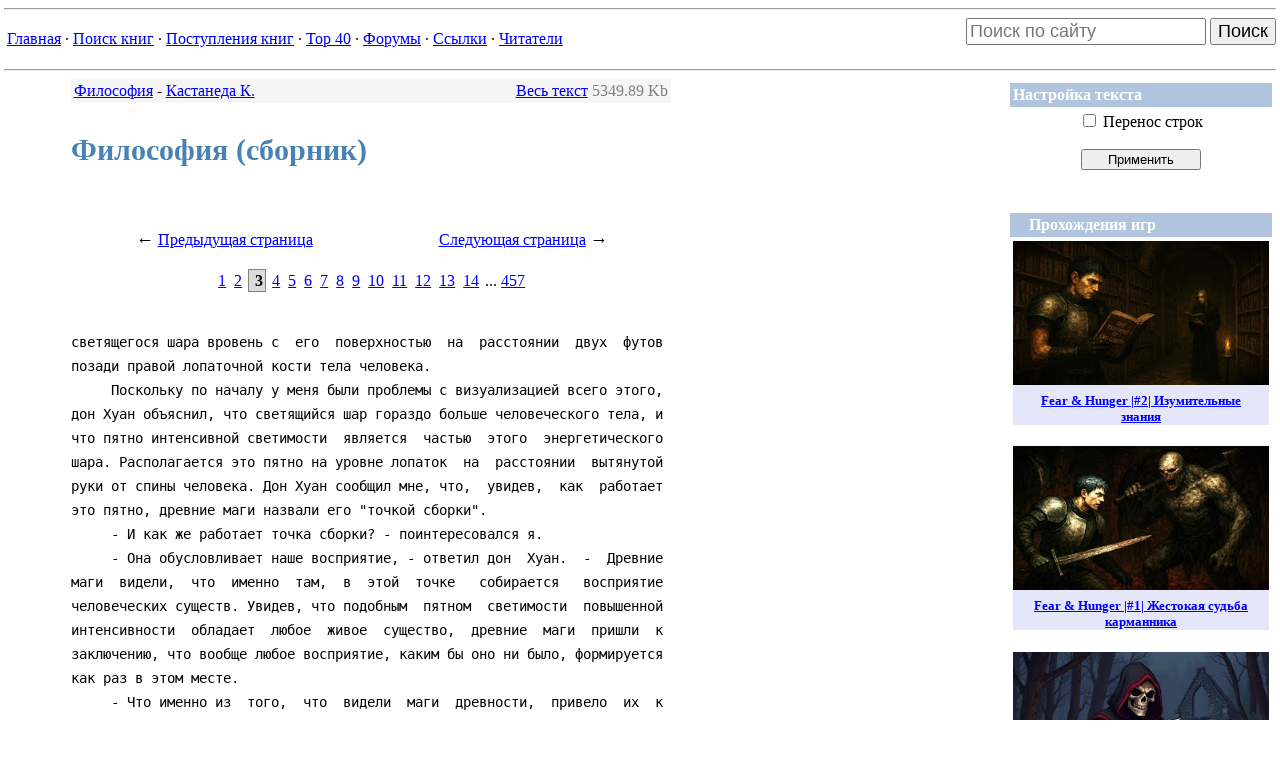

--- FILE ---
content_type: text/html
request_url: http://www.lib.web-malina.com/getbook.php?bid=2247&page=3
body_size: 8774
content:
<!-- page: '3' --><html>
<head>
<title>Страница 3 из 457: Философия (сборник) - Кастанеда К.</title>
<META HTTP-EQUIV="Content-Type" CONTENT="text/html; charset=windows-1251">
<LINK href='themes/lib/sitestyle.css' type='text/css' rel='stylesheet'></head><body>
<hr><table border='0' width='100%' cellspacing='0' cellpadding='0'><tr><td><table align='left'><tr>
            <td align='left'><a href=index.php>Главная</a> &middot;&nbsp;<a href=booksearch.php?inbooks=on&inauthors=on&genre_id=0&period=0&init=1>Поиск книг</a> &middot;&nbsp;<a href=newbooks.php>Поступления книг</a> &middot;&nbsp;<a href=top.php>Top&nbsp;40</a> &middot;&nbsp;<a href=forum.php>Форумы</a> &middot;&nbsp;<a href=mylinks.php>Ссылки</a> &middot;&nbsp;<a href=memberslist.php?letter=All&sortby=uname>Читатели</a></td></tr></table></td><td align="right">

<form action="https://www.google.com/search" accept-charset="utf-8" class="searchform" method="get" name="searchform" target="_blank">
<input name="sitesearch" type="hidden" value="lib.web-malina.com">
<input autocomplete="on" style="font-size: large" class="form-control search" name="q" placeholder="Поиск по сайту" required="required"  type="text">
<button style="font-size: large" type="submit">Поиск</button>
</form>


</td></tr></table><hr>

<TABLE align='right' border='0' width='240px'>
    <TR>
        <TD>

            <table width="100%" border="0" cellspacing="1" cellpadding="3"><tr><td bgcolor="LightSteelBlue"><font color='#FFFFFF'><b> Настройка текста </b></font></td></tr><tr><td>
<FORM action='getbook.php'><center>
<INPUT type='checkbox' class=noborders name='wrap' >
Перенос строк<br><br>
<INPUT type='submit' value='Применить' title='Если ширина строк текста превышает ширину области текста, поставьте этот флажок и нажмите кнопку <Применить>' style='width: 120px'>
<INPUT type='hidden' value='2247' name='bid'>
<INPUT type='hidden' value='3' name='page'>
</center>
</FORM></td></tr></table><br>
        </TD>
    </TR>

    <TR>
        <TD align='center'>
            <table class="adv" width="100%" border="0" cellspacing="1" cellpadding="3"><tr><td bgcolor="LightSteelBlue"><font color="#FFFFFF"><b>&nbsp;&nbsp;&nbsp;&nbsp;Прохождения игр&nbsp;&nbsp;&nbsp;&nbsp;</b></td></tr><tr><td align='center'>
<a href='https://www.youtube.com/watch?v=r9Mcljyzx7E'>
<div style='margin-bottom: 16pt; background-color: lavender'>
<img width='256' height='144' src='https://i.ytimg.com/vi/r9Mcljyzx7E/mqdefault.jpg'>
<h5 style='margin: 6pt'>Fear & Hunger |#2| Изумительные знания</h5>
</div>
</a>

<a href='https://www.youtube.com/watch?v=6VV8nwe0K-8'>
<div style='margin-bottom: 16pt; background-color: lavender'>
<img width='256' height='144' src='https://i.ytimg.com/vi/6VV8nwe0K-8/mqdefault.jpg'>
<h5 style='margin: 6pt'>Fear & Hunger |#1| Жестокая судьба карманника</h5>
</div>
</a>

<a href='https://www.youtube.com/watch?v=Yq0LdtVp6HM'>
<div style='margin-bottom: 16pt; background-color: lavender'>
<img width='256' height='144' src='https://i.ytimg.com/vi/Yq0LdtVp6HM/mqdefault.jpg'>
<h5 style='margin: 6pt'>Stoneshard |#23| Контракты и еще раз контракты</h5>
</div>
</a>

<a href='https://www.youtube.com/watch?v=N7Lue-XrgVc'>
<div style='margin-bottom: 16pt; background-color: lavender'>
<img width='256' height='144' src='https://i.ytimg.com/vi/N7Lue-XrgVc/mqdefault.jpg'>
<h5 style='margin: 6pt'>Stoneshard |#22| Новый уровень</h5>
</div>
</a>
<a href='https://www.youtube.com/channel/UCwEBEU_fnnOAm2QjIjPZOZw'><h4>Другие игры...</h4></a></center>
</td></tr></table><br>

        </TD>
    </TR>

    <TR>
        <TD>
            
        </TD>
    </TR>

    <TR>

        <TD align=center>

            <noindex>
                <!--LiveInternet logo--><a href="http://www.liveinternet.ru/click" target=_blank><img
                            src="http://counter.yadro.ru/logo?21.1" border='0'
                            alt="liveinternet.ru: показано число просмотров за 24 часа, посетителей за 24 часа и за сегодня"
                            width='88px' height='31px'></a><!--/LiveInternet-->

                <br>


                <!--begin of Top100 logo-->
                <a href="http://top100.rambler.ru/top100/"><img
                            src="http://top100-images.rambler.ru/top100/banner-88x31-rambler-gray2.gif"
                            alt="Rambler's Top100"
                            width='88px' height='31px' border='0'></a>
                <!--end of Top100 logo -->

            </noindex>

        </TD>
    </TR>
</TABLE>

<div id='pageContainer' style='padding-left: 50pt; font-size: 1em; width: 600px;'>
<table border="0" width="100%" bgcolor="WhiteSmoke">
    <tr>
        <td>
			<a href='viewgenre.php?gid=28&start=0'>Философия</a> - <a href='viewbooks.php?gid=28&author=868'>Кастанеда К.</a>
        </td>
        <td align="right">

			<a href="getbook.php?bid=2247">Весь текст</a> <span class="aux">5349.89 Kb</span>
           		
        </td>
    </tr>
</table><h3>Философия (сборник)</h3>
<noindex>

    <!--begin of Rambler's Top100 code -->
    <a href="http://top100.rambler.ru/top100/">
        <img src="http://counter.rambler.ru/top100.cnt?475900" alt="" width=1 height=1 border=0></a>
    <!--end of Top100 code-->

</noindex>


<!--LiveInternet counter-->
<script language="JavaScript"><!--
    document.write('<img src="http://counter.yadro.ru/hit?r' +
        escape(document.referrer) + ((typeof (screen) == 'undefined') ? '' :
            ';s' + screen.width + '*' + screen.height + '*' + (screen.colorDepth ?
            screen.colorDepth : screen.pixelDepth)) + ';' + Math.random() +
        '" width=1 height=1 alt="">')//--></script><!--/LiveInternet-->


<TABLE width="100%" border="0" cellPadding="10px">
	<TR>
		<TD align="center">
			<span style="font-size: large;">&larr;</span> <a href="getbook.php?bid=2247&page=2">Предыдущая страница</a>
		</TD>
		<TD align="center">
			<a href="getbook.php?bid=2247&page=4">Следующая страница</a> <span style="font-size: large;">&rarr;</span>
		</TD>
	</TR>
	<TR>
		<TD align="center" colspan="2">
			<a class='pagenum' href="getbook.php?bid=2247&page=1">1</a> <a class='pagenum' href="getbook.php?bid=2247&page=2">2</a> <b class='pagecurrent'>&nbsp;3</b> <a class='pagenum' href="getbook.php?bid=2247&page=4">4</a> <a class='pagenum' href="getbook.php?bid=2247&page=5">5</a> <a class='pagenum' href="getbook.php?bid=2247&page=6">6</a> <a class='pagenum' href="getbook.php?bid=2247&page=7">7</a> <a class='pagenum' href="getbook.php?bid=2247&page=8">8</a> <a class='pagenum' href="getbook.php?bid=2247&page=9">9</a> <a class='pagenum' href="getbook.php?bid=2247&page=10">10</a> <a class='pagenum' href="getbook.php?bid=2247&page=11">11</a> <a class='pagenum' href="getbook.php?bid=2247&page=12">12</a> <a class='pagenum' href="getbook.php?bid=2247&page=13">13</a> <a class='pagenum' href="getbook.php?bid=2247&page=14">14</a>  ... <a href="getbook.php?bid=2247&page=457">457</a>
		</TD>
	</TR>
	</TABLE><pre class="book">
светящегося шара вровень с  его  поверхностью  на  расстоянии  двух  футов
позади правой лопаточной кости тела человека.
     Поскольку по началу у меня были проблемы с визуализацией всего этого,
дон Хуан объяснил, что светящийся шар гораздо больше человеческого тела, и
что пятно интенсивной светимости  является  частью  этого  энергетического
шара. Располагается это пятно на уровне лопаток  на  расстоянии  вытянутой
руки от спины человека. Дон Хуан сообщил мне, что,  увидев,  как  работает
это пятно, древние маги назвали его "точкой сборки".
     - И как же работает точка сборки? - поинтересовался я.
     - Она обусловливает наше восприятие, - ответил дон  Хуан.  -  Древние
маги  видели,  что  именно  там,  в  этой  точке   собирается   восприятие
человеческих существ. Увидев, что подобным  пятном  светимости  повышенной
интенсивности  обладает  любое  живое  существо,  древние  маги  пришли  к
заключению, что вообще любое восприятие, каким бы оно ни было, формируется
как раз в этом месте.
     - Что именно из  того,  что  видели  маги  древности,  привело  их  к
заключению, что восприятие имеет место в точке сборки? - спросил я.
     Он ответил, что, во-первых, они увидели,  что  непосредственно  через
точку сборки проходят лишь очень немногие из  миллионов  светящихся  нитей
вселенной. Это и неудивительно, ведь размер точки сборки относительно  мал
по сравнению с целым.
     Во-вторых,  они   увидели,   что   точка   сборки   всегда   окружена
дополнительным сиянием сферической формы, немного больше нее по  величине.
Этим  сиянием  значительно  усиливается  свечение  нитей,  непосредственно
проходящих через него.
     И,  наконец,  они  увидели  еще  две  вещи.  Первая  -  точки  сборки
человеческих существ  могут  изменять  свое  положение.  И  второе  -  при
нахождении точки сборки  в  привычном  положении  восприятия  и  осознания
человека производили впечатление нормальных, судя по поведению  субъектов,
за которыми  проводились  наблюдения.  При  смещении  же  точки  сборки  и
окружающего ее сияния с привычного места, поведения наблюдаемых  субъектов
становилось  странно  необычным,  что  казалось  доказательством   наличия
изменений в их осознании, равно как и некоторой трансформации  их  способа
восприятия.
     Вывод, который древние маги сделали на основании этих наблюдений, был
следующим:  чем  больше  сдвигается  точка  сборки  из   своего   обычного
положения,  тем  более  странным  становится  поведение   индивида,   что,
очевидно, следует из необычности осознания и восприятия.
     - Обрати внимание, - предупредил меня дон Хуан, - когда  я  говорю  о
видении, то всегда пользуюсь фразами типа "похоже на то, что",  "кажется".
Дело в том, что результаты видения настолько уникальны и  специфичны,  что
говорить о них можно только сопоставляя их с чем-то уже нам известным.
     Он  сказал,  что  наиболее  подходящим  примером  сложности  описания
увиденного может служить то, как маги говорят о точке сборки и  окружающем
ее сиянии. Их описывают  как  зоны  светимости  повышенной  яркости,  хотя
яркость тут не при чем, ведь видение осуществляется не  при  помощи  глаз.
Однако,  чтобы  как-то  подчеркнуть  отличие  этих  образований  от  всего
остального, говорят, что точка  сборки  есть  световое  пятно,  окруженное
чем-то вроде гало, неким сиянием. Как подчеркнул дон  Хуан,  мы  настолько
скованы привычкой к преимущественно визуальному "восприятию хищника",  что
вынуждены  интерпретировать  все  в   терминах   нормального   визуального
восприятия, свойственного хищнику, который смотрит глазами.
     Дон Хуан рассказал, что, после того, как древние маги  увидели  точку
сборки с окружающим ее сиянием и составили представление  о  их  вероятной
функции, они приступили к разработке объяснения.  Они  предположили,  что,
фокусируя  сферическое   сияние   на   энергетических   нитях   вселенной,
непосредственно сквозь это сияние проходящих,  точка  сборки  человеческих
существ автоматически без какого бы то ни было предварительно  осознанного
намерения собирает эти или волокна, формируя из  них  устойчивую  картину,
воспринимаемого мира.
     - Но каким образом волокна, о которых ты говоришь, могут быть собраны
в устойчивую картину воспринимаемого мира? - спросил я.
     - Этого не может знать никто,  -  ответил  дон  Хуан.  -  Маги  видят
движение энергии. Но видеть ее движение недостаточно, чтобы сказать, как и
почему это происходит.
     Дон Хуан  утверждал,  что,  после  того,  как  они  увидели  миллионы
сознательных  энергетических  волокон,  проходящих  через  точку   сборки,
древние маги сформулировали  постулат,  гласивший:  проходя  сквозь  точку
сборки, волокна собираются в пучок под действием окружающего точку  сборки
сияния. Увидев, насколько меркнет это  сияние  у  людей,  находящихся  без
сознания или при смерти, и как оно полностью исчезает у мертвецов, древние
маги пришли к убеждению, что это сияние и есть свечение осознания.
     - Имеется ли точка сборки у трупа?  -  поинтересовался  я.  Дон  Хуан
ответил, что у мертвого существа бесследно исчезает, поскольку именно  она
вместе с окружающим ее сиянием является основным признаком жизни и наличия
осознания.  На  основании  своих  наблюдений  маги  древности   пришли   к
неизбежному выводу: осознание  и  восприятие  неразрывно  связаны  друг  с
другом, с точкой сборки и окружающим ее сиянием.
     - Не может быть  так,  что  древние  маги  ошиблись,  когда  пытались
разобраться в том что видели? - спросил я.
     - Я не могу объяснить тебе, почему, но маг никоим  образом  не  может
ошибиться, интерпретируя то, что видит,  -  ответил  дон  Хуан  тоном,  не
допускающим возражений. - Выводы, к которым древние  маги  пришли  в  свое
время, могут оказаться неправильными сейчас но лишь потому, что они давали
неправильные интерпретации,  будучи  наивными  и  не  имея  подготовки,  в
соответствующий  нынешнему  уровню  понимания.  Чтобы  избежать   подобных
ошибок, маг, если он намерен заниматься интерпретациями, должен  постоянно
оттачивать свой ум.
     Затем дон  Хуан  несколько  смягчился  и  ответил,  что,  безусловно,
гораздо менее опасно для  мага  оставаться  на  уровне  простого  описания
увиденного, но побуждение  обобщать,  интерпретировать,  делать  выводы  и
объяснять - пусть хотя бы самому себе - чересчур сильно, чтобы  ему  можно
было противиться. Воздействие  смещения  точки  сборки  на  энергетическую
конфигурацию существ стало еще одним объектом, который маги древних времен
принялись изучать с помощью видения. Дон Хуан объяснил, что  при  смещении
точки сборки в новое положение в этом месте формируется новый  конгломерат
светящихся энергетических волокон. Увидев это,  маги  древности  пришли  к
выводу, согласно которому восприятие  автоматически  собирается  там,  где
находится точка сборки, поскольку она всегда окружена свечением осознания.
Однако в следствии того,  что  сборка  осуществляется  на  новом  месте  и
задействует  новые  волокна,  собранный  мир  не  может  не  отличатся  от
привычного нам повседневного мира.
     Дон Хуан объяснил, что древние маги различали два типа смещений точки
сборки. Первый тип - смещение в любое положение по поверхности светящегося
шара или внутрь  него.  Такое  смещение  получило  название  сдвига  точки
сборки. Второй тип - смещение точки сборки наружу, за пределы  светящегося
шара. Это  было  названо  движением  точки  сборки.  Маги  древних  времен
обнаружили, что различие между сдвигом и  движением  определяется  природа
восприятия, формирующегося в результате смещения.
     Поскольку  сдвиг  точки  сборки  является  ее  смещением  в  пределах
светящегося шара,  миры,  воспринимаемые  в  следствии  этого,  какими  бы
странно причудливыми они не казались, принадлежат  к  человеческой  сфере.
Человеческая  сфера  составлена  энергетическими  волокнами,   проходящими
сквозь светящийся шар. В противоположность сдвигу, движение  точки  сборки
является смещением ее в положение вниз светящегося шара, в результате чего
задействуются волокна,  относящиеся  к  сфере  человека.  Восприятие  этих
волокон вызывает к жизни немыслимые,  непостижимые  миры,  в  которых  нет
никаких следов чего бы то ни было, свойственного человеку.
     В то время проблема получения подтверждений имела  для  моего  разума
огромное огромное значение. По этому как-то по случаю я заявил:
     - Ты меня прости, дон Хуан, однако все, связанное  с  точкой  сборки,
кажется мне настолько "притянутым за уши", настолько неприемлемым,  что  я
просто не знаю, что мне делать с этим и что об этом думать.
     - Сделать ты можешь только одно - увидеть точку сборки!  -  парировал
он мою тираду. - Видеть не так уж сложно.  Основная  сложность  состоит  в
том, чтобы пробить стену, которая сдерживает нас и не  дает  сдвинуться  с
места. Эта стена существует в уме каждого из нас. А  чтобы  ее  разрушить,
все  что  нам  необходимо  -  это  энергия.  Как  только  мы   накапливаем
достаточное количество энергии, видение  приходит  само  по  себе.  Просто
случается так, что мы начинаем видеть. Весь фокус в том,  чтобы  выбраться
из крепости удовлетворенности собой и ложного чувства безопасности.
     - Дон Хуан, я вполне отдаю себе отчет в  том,  какой  огромный  объем
знаний необходим для того, чтобы видеть. Это - не  просто  вопрос  наличия
энергии.
     - Это есть вопрос наличия энергии. Самое сложное  -  убедить  себя  в
том, что это возможно. А для этого необходимо верить нагвалю. Магия тем  и
чудесна, что каждый маг должен доказать все  самому  себе  на  собственном
опыте. И я рассказал тебе о принципах магического искусства  отнюдь  не  с
надеждой на то, что ты все это запомнишь. Я  рассчитываю  на  практическое
применение тобой этих принципов.
     Говоря о необходимости верить  нагвалю,  дон  Хуан,  несомненно,  был
прав. На начальных стадиях моей тринадцатилетней работы с ним мне  труднее
всего было принять его мир  и  его  как  личность.  Ибо  это  предполагало
безраздельную веру и безоговорочное принятие его как нагваля.
     Роль дона Хуана в магическом  мире  в  полной  мере  описывалась  его
статусом среди таких же магов, как он. Они звали его нагвалем. Мне в  свое
время объяснили, что этим понятием  обозначается  человек  -  мужчина  или
женщина - обладающий энергетической конфигурацией  особого  типа,  которую
видящий воспринимает как двойной  светящийся  шар.  Видящие  считают,  что
когда такой человек вступает  в  магический  мир  его  избыточная  энергия
превращается в мерило силы  и  способности  к  лидерству.  Нагваль,  таким
образом, является естественным лидером, его призвание - возглавить  группу
магов.
     Поначалу мысль  о  таком  доверии  к  дону  Хуану  выводила  меня  из
равновесия, будучи противоестественным. Когда я сообщил ему  об  этом,  он
успокоил меня, сказав, что для него проблема доверия к учителю  стояла  не
менее остро.
     - Как-то я сказал своему учителю в точности тоже самое, что ты мне, -
сказал дон Хуан. - Он ответил, что  без  веры  в  нагваля  не  может  быть
избавление от всего того, чем захламлена наша жизнь,  и  потому  не  может
быть освобождения. Без сомнения, он был прав.
     Я еще раз выразил свое принципиальное несогласия.  Я  рассказал  ему,
что меня воспитывали в гнетущей обстановке религиозного фанатизма,  и  что
это очень плохо на  мне  отразилось.  Его  же  утверждение,  равно  как  и
утверждение его учителя, напоминали мне о догматах смирения и  покорности,
которыми я был сыт по горло с детства.
     - Твои слова о нагвале звучат как догмат символа  веры,  -  сказал  я
ему.
     - Ты можешь верить во что угодно, - возразил он. - Но  факт  остается
фактом: нет игры без нагваля. Я это знаю и я это говорю, также, как и  все
нагвали до меня. Но как  и  я,  они  говорили  это  вовсе  не  из  чувства
собственной важности. И когда говорится, что без  нагваля  не  может  быть</pre><TABLE width="100%" border="0" cellPadding="10px">
	<TR>
		<TD align="center">
			<span style="font-size: large;">&larr;</span> <a href="getbook.php?bid=2247&page=2">Предыдущая страница</a>
		</TD>
		<TD align="center">
			<a href="getbook.php?bid=2247&page=4">Следующая страница</a> <span style="font-size: large;">&rarr;</span>
		</TD>
	</TR>
	<TR>
		<TD align="center" colspan="2">
			<a class='pagenum' href="getbook.php?bid=2247&page=1">1</a> <a class='pagenum' href="getbook.php?bid=2247&page=2">2</a> <b class='pagecurrent'>&nbsp;3</b> <a class='pagenum' href="getbook.php?bid=2247&page=4">4</a> <a class='pagenum' href="getbook.php?bid=2247&page=5">5</a> <a class='pagenum' href="getbook.php?bid=2247&page=6">6</a> <a class='pagenum' href="getbook.php?bid=2247&page=7">7</a> <a class='pagenum' href="getbook.php?bid=2247&page=8">8</a> <a class='pagenum' href="getbook.php?bid=2247&page=9">9</a> <a class='pagenum' href="getbook.php?bid=2247&page=10">10</a> <a class='pagenum' href="getbook.php?bid=2247&page=11">11</a> <a class='pagenum' href="getbook.php?bid=2247&page=12">12</a> <a class='pagenum' href="getbook.php?bid=2247&page=13">13</a> <a class='pagenum' href="getbook.php?bid=2247&page=14">14</a>  ... <a href="getbook.php?bid=2247&page=457">457</a>
		</TD>
	</TR>
	</TABLE>
<FORM action="voting.php" method="post" style="padding-top:50px;">
    <TABLE bgColor=WhiteSmoke cellSpacing="1" cellPadding="5" width="100%" border="0"
            style="LEFT: 10px; POSITION: relative">
        <TR>
            <TD style="WIDTH: 20%; HEIGHT: 29px">
                <b>Ваша оценка:</b>
            </TD>
            <TD style="WIDTH: 80%;HEIGHT: 29px">
                <SELECT style="WIDTH: 240px" name="score">
                    <OPTION value="3">Подпишусь под каждым словом (+3)</OPTION>
                    <OPTION value="2">Понравилось (+2)</OPTION>
                    <OPTION value="1" selected>Нормально (+1)</OPTION>
                    <OPTION value="-1">Посредственно (-1)</OPTION>
                    <OPTION value="-2">Ерунда какая-то (-2)</OPTION>
                    <OPTION value="-3">Чушь собачья (-3)</OPTION>
                </SELECT></TD>
        </TR>
        <TR>
            <TD style="HEIGHT: 100px" valign="top">
                <b>Комментарий:</b>
            </TD>
            <TD>
                    <TEXTAREA style="WIDTH: 100%; HEIGHT: 100%" name="comm" WRAP="VIRTUAL"></TEXTAREA>
            </TD>
        </TR>
        <TR>
            <TD align="right" valign="top" style="HEIGHT: 30px">&nbsp;
                <b>Подпись:</b>
            </TD>
            <TD><INPUT style="WIDTH: 240px" type="text" name="signature" id="signature" value="Неизвестный" />
                <br><font size=1>(Чтобы комментарии всегда подписывались Вашим именем, можете <a href=user.php>зарегистрироваться</a> в <a href='memberslist.php?letter=All&sortby=uname'>Клубе читателей</a>)
                </font>
            </TD>
        </TR>
        <TR id="urltd">
            <TD align="right" valign="top" style="HEIGHT: 30px">&nbsp;
                <b>Сайт:</b>
            </TD>
            <TD>
            	<INPUT style="WIDTH: 240px" type="text" name="url" id="url" />
            </TD>
        </TR>
        <TR>
            <TD style="HEIGHT: 30px">&nbsp;
                <INPUT type="hidden" size="1" value=2247 name="votedbook" />
                <INPUT type="hidden" size="1" value="votebook" name="op" />
            </TD>
            <TD>
                <INPUT style="WIDTH: 240px; HEIGHT: 24px" type="submit" value="Отправить">
            </TD>
        </TR>
    </TABLE>
</FORM></div>
<table width='100%'><tr><td align='left'><br><table class="adv" width='80%' align='center' style='border-collapse:collapse';>
    		<tr><td align='center' style='border:0px solid gray;'><b>Реклама</b></td></tr>
    		<tr><td align='center' style='border:0px solid gray;'>



</td></tr></table>

</td></tr></table></body></html>


--- FILE ---
content_type: text/css
request_url: http://www.lib.web-malina.com/themes/lib/sitestyle.css
body_size: 690
content:
A
{
    color: blue;
}
A:hover
{
    color: red;
}
TD
{
    /*font-size: 0.8em;*/
    font-family: Verdana;
}
TD.sml
{
    font-size: 0.9em;
    font-family: Verdana;
	padding-top: 4px;
	padding-bottom: 4;
}
td.hc
{
    font-family: "Times New Roman";
    /*font-size: 0.8em;*/
    text-transform: uppercase;
    border-bottom: gainsboro thin dotted;
}
td.hn
{
    color: gray;
    text-align: right;
    border-bottom: gainsboro thin dotted;
}
td.r
{
    text-align: right;
}
td.c
{
    text-align: center;
}
td.smlr
{
    font-size: 0.9em;
    font-family: verdana;
    text-align: right;
}
td.smlc
{
    font-size: 0.9em;
    font-family: verdana;
    text-align: center;
}
div
{
    font-family: verdana;
}
body
{
    /*font-size: 10pt;*/
    margin: 4px;
    font-family: verdana;
    background-color: white;
}
li.p5
{
    margin-bottom: 5px;
}
input
{
}
input.noborders
{
    border-right: medium none;
    border-top: medium none;
    font: menu;
    border-left: medium none;
    color: navy;
    border-bottom: medium none;
}
select
{
    border-right: steelblue 1px solid;
    border-top: steelblue 1px solid;
    border-left: steelblue 1px solid;
    color: navy;
    border-bottom: steelblue 1px solid;
    font-family: arial, 'microsoft sans serif';
    border-collapse: collapse;
}
.textbox
{
    border-right: steelblue 1px solid;
    border-top: steelblue 1px solid;
    font: menu;
    border-left: steelblue 1px solid;
    color: navy;
    border-bottom: steelblue 1px solid;
}
h3
{
    color: steelblue; font-family: "times new roman"; font-size: 1.9em;
}
h4
{
    color: steelblue; font-family: "times new roman"; font-size: 1.4em;
}
#urltd
{
    display: none;
}
.adv
{
	/*color: silver;*/
}
.adv a
{
	/*color: silver;*/
}
.pagenum, .pagecurrent
{
	padding: 2px;
}
.pagecurrent
{
	background-color: gainsboro;
	border: 1px gray solid;
}
.pageContainer
{
	font-family: arial;
}
.book 
{
	width: 900px;
	font-family: monospace;
	font-size: 1.1em;
	text-align: left;
	white-space: pre-wrap;
	line-height: 12px;
}
pre.book
{
	line-height: 24px;
	padding-top: 1em;
}
.aux
{
	color: gray;
}
.secondary
{
	color: silver;
}